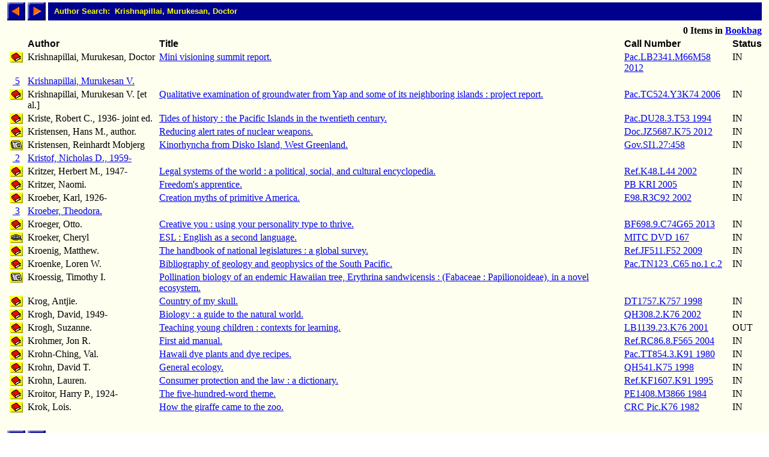

--- FILE ---
content_type: text/html; charset=ISO-8859-1
request_url: http://library.comfsm.fm/webopac/author?searchtext=Krishnapillai%2C+Murukesan%2C+Doctor
body_size: 14559
content:
<html>
<head>
 <title>Author Hitlist</title>
<SCRIPT LANGUAGE="javascript" SRC="/webopac/wr/English/BOOKBAG.JS" TYPE="text/javascript"></SCRIPT>
<SCRIPT LANGUAGE="javascript" SRC="/webopac/wr/UILIB.JS" TYPE="text/javascript"></SCRIPT>
</head>
<body background="/webopac/wr/BACKGROUND.GIF" bgcolor="#FFFFFF" topmargin="0" ONLOAD="preloadImages();">
<basefont size="3" face="Arial,Helvetica">
<table border="0" cellpadding="0" cellspacing="4" width="100%">
 <tr>
<td><a href="/webopac/author?offset=-25&k1=3061519&searchtext=Krishnapillai%2C+Murukesan%2C+Doctor"><img name="prev1" src="/webopac/wr/PREV.GIF" alt="View previous page" width="30" height="30" border = "0"></a></td>
<td><a href="/webopac/author?offset=1&k1=1061474&searchtext=Krishnapillai%2C+Murukesan%2C+Doctor"><img name="next1" src="/webopac/wr/NEXT.GIF" alt="View next page" width="30" height="30" border = "0"></a></td>
  <td width="100%" HEIGHT="30" bgcolor="#00008E"><IMG SRC="/webopac/wr/SPACE.GIF" BORDER="0" WIDTH="10" HEIGHT="10"><font color="#FFFF00" size="2" face="Arial,Helvetica"><strong>Author Search: &nbsp;Krishnapillai, Murukesan, Doctor</strong></font></td>
 </tr>
</table>
<table border="0" cellpadding="0" cellspacing="4" width="100%">
 <tr>
  <td colspan="3"><font size="2"><strong></strong></font></td>
  <td align="right" colspan="2">
<STRONG><SCRIPT LANGUAGE="javascript" TYPE="text/javascript">
<!-- hide script from old browsers.
GetBookbagStatus("1")
// end of hide -->
</SCRIPT></STRONG>
  </td>
 </tr>
 <tr valign="bottom">
  <td width="30" nowrap>&nbsp;</td>
  <td><font color="#000000" face="Arial,Helvetica"><strong>Author</strong></font></td>
  <td><font face="Arial,Helvetica"><strong>Title</strong></font></td>
  <td><font face="Arial,Helvetica"><strong>Call&nbsp;Number</strong></font></td>
<TD><FONT FACE="Arial,Helvetica"><STRONG>Status</STRONG></FONT></TD>
 </tr>
 <tr valign=top>
  <td align="center">
    <a href="/webopac/titleinfo?k1=3061519&k2=387297">
    <img border="0" src="/webopac/wr/B2.GIF" alt="Book" width="22" height="18"></a>
  </td>
  <td>
Krishnapillai, Murukesan, Doctor
  </td>
  <td>
    <a href ="/webopac/titleinfo?k1=3061519&k2=387297">Mini visioning summit report.</a>
  </td>
  <td>
    <a href="/webopac/callnum?searchtext=Pac.LB2341.M66M58+2012">Pac.LB2341.M66M58 2012</a>
  </td>
<TD>
IN
</TD>
 </tr>
 <tr valign=top>
  <td align="center">
    <a href="/webopac/titlesby?k1=1274068&searchtext=Krishnapillai%2C+Murukesan+V.">&nbsp;5 </a>
  </td>
  <td>
    <a href="/webopac/titlesby?k1=1274068&searchtext=Krishnapillai%2C+Murukesan+V.">Krishnapillai, Murukesan V.</a>
  </td>
  <td>
  </td>
  <td>
  </td>
<TD>
</TD>
 </tr>
 <tr valign=top>
  <td align="center">
    <a href="/webopac/titleinfo?k1=1567682&k2=144187">
    <img border="0" src="/webopac/wr/B2.GIF" alt="Book" width="22" height="18"></a>
  </td>
  <td>
Krishnapillai, Murukesan V. [et al.]
  </td>
  <td>
    <a href ="/webopac/titleinfo?k1=1567682&k2=144187">Qualitative examination of groundwater from Yap and some of its neighboring islands : project report.</a>
  </td>
  <td>
    <a href="/webopac/callnum?searchtext=Pac.TC524.Y3K74+2006">Pac.TC524.Y3K74 2006</a>
  </td>
<TD>
IN
</TD>
 </tr>
 <tr valign=top>
  <td align="center">
    <a href="/webopac/titleinfo?k1=1213310&k2=33402">
    <img border="0" src="/webopac/wr/B2.GIF" alt="Book" width="22" height="18"></a>
  </td>
  <td>
Kriste, Robert C., 1936- joint ed.
  </td>
  <td>
    <a href ="/webopac/titleinfo?k1=1213310&k2=33402">Tides of history : the Pacific Islands in the twentieth century.</a>
  </td>
  <td>
    <a href="/webopac/callnum?searchtext=Pac.DU28.3.T53+1994">Pac.DU28.3.T53 1994</a>
  </td>
<TD>
IN
</TD>
 </tr>
 <tr valign=top>
  <td align="center">
    <a href="/webopac/titleinfo?k1=3799486&k2=481711">
    <img border="0" src="/webopac/wr/B2.GIF" alt="Book" width="22" height="18"></a>
  </td>
  <td>
Kristensen, Hans M., author.
  </td>
  <td>
    <a href ="/webopac/titleinfo?k1=3799486&k2=481711">Reducing alert rates of nuclear weapons.</a>
  </td>
  <td>
    <a href="/webopac/callnum?searchtext=Doc.JZ5687.K75+2012">Doc.JZ5687.K75 2012</a>
  </td>
<TD>
IN
</TD>
 </tr>
 <tr valign=top>
  <td align="center">
    <a href="/webopac/titleinfo?k1=1043764&k2=45748">
    <img border="0" src="/webopac/wr/B13.GIF" alt="Serial" width="22" height="18"></a>
  </td>
  <td>
Kristensen, Reinhardt Mobjerg
  </td>
  <td>
    <a href ="/webopac/titleinfo?k1=1043764&k2=45748">Kinorhyncha from Disko Island, West Greenland.</a>
  </td>
  <td>
    <a href="/webopac/callnum?searchtext=Gov.SI1.27%3A458">Gov.SI1.27:458</a>
  </td>
<TD>
IN
</TD>
 </tr>
 <tr valign=top>
  <td align="center">
    <a href="/webopac/titlesby?k1=972297&searchtext=Kristof%2C+Nicholas+D.%2C+1959-">&nbsp;2 </a>
  </td>
  <td>
    <a href="/webopac/titlesby?k1=972297&searchtext=Kristof%2C+Nicholas+D.%2C+1959-">Kristof, Nicholas D., 1959-</a>
  </td>
  <td>
  </td>
  <td>
  </td>
<TD>
</TD>
 </tr>
 <tr valign=top>
  <td align="center">
    <a href="/webopac/titleinfo?k1=1019276&k2=139814">
    <img border="0" src="/webopac/wr/B2.GIF" alt="Book" width="22" height="18"></a>
  </td>
  <td>
Kritzer, Herbert M., 1947-
  </td>
  <td>
    <a href ="/webopac/titleinfo?k1=1019276&k2=139814">Legal systems of the world : a political, social, and cultural encyclopedia.</a>
  </td>
  <td>
    <a href="/webopac/callnum?searchtext=Ref.K48.L44+2002">Ref.K48.L44 2002</a>
  </td>
<TD>
IN
</TD>
 </tr>
 <tr valign=top>
  <td align="center">
    <a href="/webopac/titleinfo?k1=1082743&k2=142787">
    <img border="0" src="/webopac/wr/B2.GIF" alt="Book" width="22" height="18"></a>
  </td>
  <td>
Kritzer, Naomi.
  </td>
  <td>
    <a href ="/webopac/titleinfo?k1=1082743&k2=142787">Freedom's apprentice.</a>
  </td>
  <td>
    <a href="/webopac/callnum?searchtext=PB+KRI+2005">PB KRI 2005</a>
  </td>
<TD>
IN
</TD>
 </tr>
 <tr valign=top>
  <td align="center">
    <a href="/webopac/titleinfo?k1=1019438&k2=139822">
    <img border="0" src="/webopac/wr/B2.GIF" alt="Book" width="22" height="18"></a>
  </td>
  <td>
Kroeber, Karl, 1926-
  </td>
  <td>
    <a href ="/webopac/titleinfo?k1=1019438&k2=139822">Creation myths of primitive America.</a>
  </td>
  <td>
    <a href="/webopac/callnum?searchtext=E98.R3C92+2002">E98.R3C92 2002</a>
  </td>
<TD>
IN
</TD>
 </tr>
 <tr valign=top>
  <td align="center">
    <a href="/webopac/titlesby?k1=58725&searchtext=Kroeber%2C+Theodora.">&nbsp;3 </a>
  </td>
  <td>
    <a href="/webopac/titlesby?k1=58725&searchtext=Kroeber%2C+Theodora.">Kroeber, Theodora.</a>
  </td>
  <td>
  </td>
  <td>
  </td>
<TD>
</TD>
 </tr>
 <tr valign=top>
  <td align="center">
    <a href="/webopac/titleinfo?k1=3775637&k2=480304">
    <img border="0" src="/webopac/wr/B2.GIF" alt="Book" width="22" height="18"></a>
  </td>
  <td>
Kroeger, Otto.
  </td>
  <td>
    <a href ="/webopac/titleinfo?k1=3775637&k2=480304">Creative you : using your personality type to thrive.</a>
  </td>
  <td>
    <a href="/webopac/callnum?searchtext=BF698.9.C74G65+2013">BF698.9.C74G65 2013</a>
  </td>
<TD>
IN
</TD>
 </tr>
 <tr valign=top>
  <td align="center">
    <a href="/webopac/titleinfo?k1=1285496&k2=147435">
    <img border="0" src="/webopac/wr/B4.GIF" alt="Video" width="22" height="18"></a>
  </td>
  <td>
Kroeker, Cheryl
  </td>
  <td>
    <a href ="/webopac/titleinfo?k1=1285496&k2=147435">ESL : English as a second language.</a>
  </td>
  <td>
    <a href="/webopac/callnum?searchtext=MITC+DVD+167">MITC DVD 167</a>
  </td>
<TD>
IN
</TD>
 </tr>
 <tr valign=top>
  <td align="center">
    <a href="/webopac/titleinfo?k1=1587543&k2=189593">
    <img border="0" src="/webopac/wr/B2.GIF" alt="Book" width="22" height="18"></a>
  </td>
  <td>
Kroenig, Matthew.
  </td>
  <td>
    <a href ="/webopac/titleinfo?k1=1587543&k2=189593">The handbook of national legislatures : a global survey.</a>
  </td>
  <td>
    <a href="/webopac/callnum?searchtext=Ref.JF511.F52+2009">Ref.JF511.F52 2009</a>
  </td>
<TD>
IN
</TD>
 </tr>
 <tr valign=top>
  <td align="center">
    <a href="/webopac/titleinfo?k1=209372&k2=56625">
    <img border="0" src="/webopac/wr/B2.GIF" alt="Book" width="22" height="18"></a>
  </td>
  <td>
Kroenke, Loren W.
  </td>
  <td>
    <a href ="/webopac/titleinfo?k1=209372&k2=56625">Bibliography of geology and geophysics of the South Pacific.</a>
  </td>
  <td>
    <a href="/webopac/callnum?searchtext=Pac.TN123+.C65+no.1+c.2">Pac.TN123 .C65 no.1 c.2</a>
  </td>
<TD>
IN
</TD>
 </tr>
 <tr valign=top>
  <td align="center">
    <a href="/webopac/titleinfo?k1=3801239&k2=481389">
    <img border="0" src="/webopac/wr/B13.GIF" alt="Serial" width="22" height="18"></a>
  </td>
  <td>
Kroessig, Timothy I.
  </td>
  <td>
    <a href ="/webopac/titleinfo?k1=3801239&k2=481389">Pollination biology of an endemic Hawaiian tree, Erythrina sandwicensis : (Fabaceae : Papilionoideae), in a novel ecosystem.</a>
  </td>
  <td>
    <a href="/webopac/callnum?searchtext="></a>
  </td>
<TD>

</TD>
 </tr>
 <tr valign=top>
  <td align="center">
    <a href="/webopac/titleinfo?k1=2166739&k2=267898">
    <img border="0" src="/webopac/wr/B2.GIF" alt="Book" width="22" height="18"></a>
  </td>
  <td>
Krog, Antjie.
  </td>
  <td>
    <a href ="/webopac/titleinfo?k1=2166739&k2=267898">Country of my skull.</a>
  </td>
  <td>
    <a href="/webopac/callnum?searchtext=DT1757.K757+1998">DT1757.K757 1998</a>
  </td>
<TD>
IN
</TD>
 </tr>
 <tr valign=top>
  <td align="center">
    <a href="/webopac/titleinfo?k1=3045268&k2=386327">
    <img border="0" src="/webopac/wr/B2.GIF" alt="Book" width="22" height="18"></a>
  </td>
  <td>
Krogh, David, 1949-
  </td>
  <td>
    <a href ="/webopac/titleinfo?k1=3045268&k2=386327">Biology : a guide to the natural world.</a>
  </td>
  <td>
    <a href="/webopac/callnum?searchtext=QH308.2.K76+2002">QH308.2.K76 2002</a>
  </td>
<TD>
IN
</TD>
 </tr>
 <tr valign=top>
  <td align="center">
    <a href="/webopac/titleinfo?k1=3719287&k2=134072">
    <img border="0" src="/webopac/wr/B2.GIF" alt="Book" width="22" height="18"></a>
  </td>
  <td>
Krogh, Suzanne.
  </td>
  <td>
    <a href ="/webopac/titleinfo?k1=3719287&k2=134072">Teaching young children : contexts for learning.</a>
  </td>
  <td>
    <a href="/webopac/callnum?searchtext=LB1139.23.K76+2001">LB1139.23.K76 2001</a>
  </td>
<TD>
OUT
</TD>
 </tr>
 <tr valign=top>
  <td align="center">
    <a href="/webopac/titleinfo?k1=1106994&k2=143828">
    <img border="0" src="/webopac/wr/B2.GIF" alt="Book" width="22" height="18"></a>
  </td>
  <td>
Krohmer, Jon R.
  </td>
  <td>
    <a href ="/webopac/titleinfo?k1=1106994&k2=143828">First aid manual.</a>
  </td>
  <td>
    <a href="/webopac/callnum?searchtext=Ref.RC86.8.F565+2004">Ref.RC86.8.F565 2004</a>
  </td>
<TD>
IN
</TD>
 </tr>
 <tr valign=top>
  <td align="center">
    <a href="/webopac/titleinfo?k1=1148423&k2=145776">
    <img border="0" src="/webopac/wr/B2.GIF" alt="Book" width="22" height="18"></a>
  </td>
  <td>
Krohn-Ching, Val.
  </td>
  <td>
    <a href ="/webopac/titleinfo?k1=1148423&k2=145776">Hawaii dye plants and dye recipes.</a>
  </td>
  <td>
    <a href="/webopac/callnum?searchtext=Pac.TT854.3.K91+1980">Pac.TT854.3.K91 1980</a>
  </td>
<TD>
IN
</TD>
 </tr>
 <tr valign=top>
  <td align="center">
    <a href="/webopac/titleinfo?k1=301027&k2=49835">
    <img border="0" src="/webopac/wr/B2.GIF" alt="Book" width="22" height="18"></a>
  </td>
  <td>
Krohn, David T.
  </td>
  <td>
    <a href ="/webopac/titleinfo?k1=301027&k2=49835">General ecology.</a>
  </td>
  <td>
    <a href="/webopac/callnum?searchtext=QH541.K75+1998">QH541.K75 1998</a>
  </td>
<TD>
IN
</TD>
 </tr>
 <tr valign=top>
  <td align="center">
    <a href="/webopac/titleinfo?k1=1152380&k2=29504">
    <img border="0" src="/webopac/wr/B2.GIF" alt="Book" width="22" height="18"></a>
  </td>
  <td>
Krohn, Lauren.
  </td>
  <td>
    <a href ="/webopac/titleinfo?k1=1152380&k2=29504">Consumer protection and the law : a dictionary.</a>
  </td>
  <td>
    <a href="/webopac/callnum?searchtext=Ref.KF1607.K91+1995">Ref.KF1607.K91 1995</a>
  </td>
<TD>
IN
</TD>
 </tr>
 <tr valign=top>
  <td align="center">
    <a href="/webopac/titleinfo?k1=256839&k2=25169">
    <img border="0" src="/webopac/wr/B2.GIF" alt="Book" width="22" height="18"></a>
  </td>
  <td>
Kroitor, Harry P., 1924-
  </td>
  <td>
    <a href ="/webopac/titleinfo?k1=256839&k2=25169">The five-hundred-word theme.</a>
  </td>
  <td>
    <a href="/webopac/callnum?searchtext=PE1408.M3866+1984">PE1408.M3866 1984</a>
  </td>
<TD>
IN
</TD>
 </tr>
 <tr valign=top>
  <td align="center">
    <a href="/webopac/titleinfo?k1=1061474&k2=141774">
    <img border="0" src="/webopac/wr/B2.GIF" alt="Book" width="22" height="18"></a>
  </td>
  <td>
Krok, Lois.
  </td>
  <td>
    <a href ="/webopac/titleinfo?k1=1061474&k2=141774">How the giraffe came to the zoo.</a>
  </td>
  <td>
    <a href="/webopac/callnum?searchtext=CRC+Pic.K76+1982">CRC Pic.K76 1982</a>
  </td>
<TD>
IN
</TD>
 </tr>
<tr><td>&nbsp;</td></tr>
</table>

<table border="0" cellpadding="0" cellspacing="4" width="0">
 <tr>
<td><a href="/webopac/author?offset=-25&k1=3061519&searchtext=Krishnapillai%2C+Murukesan%2C+Doctor"><img name="prev2" src="/webopac/wr/PREV.GIF" alt="View previous page" width="30" height="30" border = "0"></a></td>
<td><a href="/webopac/author?offset=1&k1=1061474&searchtext=Krishnapillai%2C+Murukesan%2C+Doctor"><img name="next2" src="/webopac/wr/NEXT.GIF" alt="View next page" width="30" height="30" border = "0"></a></td>
 </tr>
</table>
<br>
<table summary="" border="0" cellpadding="0" cellspacing="0" width="100%">
 <tr><td width="100%"><img src="/webopac/wr/BAR.GIF" width="100%" height="3" alt=""></td></tr>
</table>

<table summary="" border="0" cellpadding="0" cellspacing="0" width="100%">
 <tr><td align="left" width="50%"><address><font color="#000000" size="2" face="Arial,Helvetica">

 </font></address></td>
 <td width="100%" align="right"><address><font color="#000000" size="2" face="Arial,Helvetica">
&copy;2003 Follett Software Company</font></address></td>
 </tr>
</table>

</body></html>
